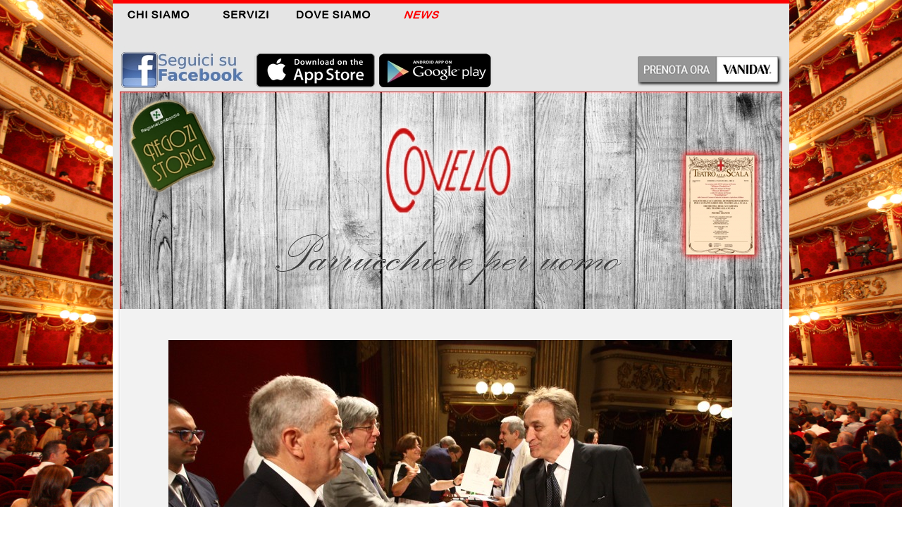

--- FILE ---
content_type: text/html
request_url: http://www.parrucchierecovello.com/news.html
body_size: 3917
content:
<!DOCTYPE html><!-- HTML5 -->
<html lang="it-IT" dir="ltr">
	<head>
		<title>COVELLO | News - Parrucchiere Covello</title>
		<meta charset="utf-8" />
		<!--[if IE]><meta http-equiv="ImageToolbar" content="False" /><![endif]-->
		<meta name="description" content="Parrucchiere per uomo Milano" />
		<meta name="keywords" content="Parrucchiere Milano&lt;br /&gt;Antonio Covello&lt;br /&gt;Barbiere Milano&lt;br /&gt;Salone Milano&lt;br /&gt;Bottega storica&lt;br /&gt;Parrucchiere Stazione Milano &lt;br /&gt;Milano Centrale&lt;br /&gt;" />
		<meta name="author" content="Antonio Covello" />
		<meta name="generator" content="Incomedia WebSite X5 Evolution 10.1.12.57 - www.websitex5.com" />
		<meta name="viewport" content="width=960" />
		<link rel="icon" href="favicon.ico" type="image/vnd.microsoft.icon" />
		<link rel="stylesheet" type="text/css" href="style/reset.css" media="screen,print" />
		<link rel="stylesheet" type="text/css" href="style/print.css" media="print" />
		<link rel="stylesheet" type="text/css" href="style/style.css" media="screen,print" />
		<link rel="stylesheet" type="text/css" href="style/template.css" media="screen" />
		<link rel="stylesheet" type="text/css" href="style/menu.css" media="screen" />
		<!--[if lte IE 7]><link rel="stylesheet" type="text/css" href="style/ie.css" media="screen" /><![endif]-->
		<link rel="stylesheet" type="text/css" href="pcss/news.css" media="screen" />
		<script type="text/javascript" src="res/jquery.js?57"></script>
		<script type="text/javascript" src="res/x5engine.js?57"></script>
		<script type="text/javascript">
			x5engine.boot.push(function () { x5engine.utils.imCodeProtection('Antonio Covello'); });
			x5engine.boot.push(function () { x5engine.bgStretch('images/RCF_0006.JPG', true, 0); });
		</script>
		
		<meta name="google-site-verification" content="21Drveq1__ko5vSXcXtCMQMB4to8KfKzLhESG-wp3Iw" />
	</head>
	<body>
		<div id="imHeaderBg"></div>
		<div id="imFooterBg"></div>
		<div id="imPage">
			<div id="imHeader">
				<h1 class="imHidden">COVELLO | News - Parrucchiere Covello</h1>
				
				<div onclick="return x5engine.imShowBox({ swipeImg: 'res/imSwipe.png', closeImg: 'res/imClose.png', loadingImg: 'res/imLoad.gif', effect: 'fade', background: '#000000', textColor: '#000000', boxColor: '#FFFFFF', startIndex: 0, loadingImg: 'res/imLoad.gif', closeImg: 'res/imClose.png', media:[{type: 'image', url: 'files/Digitalizzato_20160302--2-.jpg', width: 605, height: 600, description: ''},{type: 'image', url: 'files/Digitalizzato_20160302.jpg', width: 604, height: 600, description: ''},{type: 'image', url: 'files/Parrucchiere-milano-2.png', width: 800, height: 546, description: ''},{type: 'image', url: 'files/Parrucchiere-milano-1.png', width: 800, height: 549, description: ''}]}, 0, this);" style="position: absolute; top: 103px; left: -16px; width: 191px; height: 199px; cursor: pointer;"></div>
				<div onclick="return x5engine.utils.imPopUpWin('https://www.vaniday.it/saloni/covelloparrucchiereuomo','imPopUp', 1024, 768);" style="position: absolute; top: 80px; left: 745px; width: 208px; height: 46px; cursor: pointer;"></div>
				<div style="position: absolute; top: 140px; left: 784px; width: 151px; height: 45px; overflow: hidden;"><!-- Google.Google Translate: START -->
<div id="google_translate_element"></div><script>
function googleTranslateElementInit() {
  new google.translate.TranslateElement({
    pageLanguage: 'auto',
    autoDisplay: false,
    layout: google.translate.TranslateElement.InlineLayout.SIMPLE
  }, 'google_translate_element');
}
</script><script src="http://translate.google.com/translate_a/element.js?cb=googleTranslateElementInit"></script>
<!-- Google.Google Translate: END --></div>
				<div onclick="return x5engine.utils.imPopUpWin('https://www.facebook.com/CovelloParrucchiereUomo/','imPopUp', 800, 600);" style="position: absolute; top: 73px; left: 11px; width: 174px; height: 52px; cursor: pointer;"></div>
				<div style="position: absolute; top: 408px; left: 767px; width: 215px; height: 30px; overflow: auto;"><div id="fb-root"></div>
<script>(function(d, s, id) {
  var js, fjs = d.getElementsByTagName(s)[0];
  if (d.getElementById(id)) return;
  js = d.createElement(s); js.id = id;
  js.src = "//connect.facebook.net/it_IT/sdk.js#xfbml=1&version=v2.5";
  fjs.parentNode.insertBefore(js, fjs);
}(document, 'script', 'facebook-jssdk'));</script>

<div class="fb-like" data-href="https://www.facebook.com/CovelloParrucchiereUomo/" data-layout="button_count" data-action="like" data-show-faces="true" data-share="true"></div>
</div>
				<div onclick="x5engine.utils.location('news.html'); return false;" onmouseover="x5engine.imTip.Show(this, { text: '&amp;lt;div style=&quot;width: 145px; float: left; padding-right: 5px;&quot;&amp;gt;Antonio Covello &lt;br /&gt;riceve Premio &quot;Milano Produttiva&quot;&lt;br /&gt;Teatro alla Scala&lt;br /&gt;&lt;br /&gt;&amp;lt;/div&amp;gt;&amp;lt;div style=&quot;text-align: center; width: 50%; float: right;&quot;&amp;gt;&amp;lt;img src=&quot;files/RCF_0209.png&quot; alt=&quot;&quot;style=&quot;width: 100%;&quot;/&amp;gt;&amp;lt;/div&amp;gt;', width: 300});" style="position: absolute; top: 202px; left: 795px; width: 134px; height: 178px; cursor: pointer;"></div>
				<div onclick=" return x5engine.utils.imPopUpWin('https://itunes.apple.com/us/app/covello-milano/id1166225930?l=it&ls=1&mt=8', '', -1, -1, true);" style="position: absolute; top: 16px; left: 201px; width: 173px; height: 167px; cursor: pointer;"></div>
				<div onclick=" return x5engine.utils.imPopUpWin('https://play.google.com/store/apps/details?id=it.fidelitymyapp.admin.app57f1814b595d5', '', -1, -1, true);" style="position: absolute; top: 76px; left: 373px; width: 169px; height: 48px; cursor: pointer;"></div>
			</div>
			<a class="imHidden" href="#imGoToCont" title="Salta il menu di navigazione">Vai ai contenuti</a>
			<a id="imGoToMenu"></a><p class="imHidden">Menu principale:</p>
			<div id="imMnMn" class="auto">
				<ul class="auto">
					<li id="imMnMnNode0">
						<a href="home page.html">
							<span class="imMnMnFirstBg">
								<span class="imMnMnTxt"><span class="imMnMnImg"></span>CHI SIAMO</span>
							</span>
						</a>
					</li><li id="imMnMnNode3">
						<a href="servizi.html">
							<span class="imMnMnFirstBg">
								<span class="imMnMnTxt"><span class="imMnMnImg"></span>SERVIZI</span>
							</span>
						</a>
					</li><li id="imMnMnNode4">
						<a href="dove-siamo.html">
							<span class="imMnMnFirstBg">
								<span class="imMnMnTxt"><span class="imMnMnImg"></span>DOVE SIAMO</span>
							</span>
						</a>
					</li><li id="imMnMnNode5" class="imMnMnCurrent">
						<a href="news.html">
							<span class="imMnMnFirstBg">
								<span class="imMnMnTxt"><span class="imMnMnImg"></span>NEWS</span>
							</span>
						</a>
					</li>
				</ul>
			</div>
			<div id="imContentGraphics"></div>
			<div id="imContent">
				<a id="imGoToCont"></a>
				<div style="width: 948px; float: left;">
					<div id="imCell_15" class="imGrid[0, 0]"><div id="imCellStyleGraphics_15"></div><div id="imCellStyle_15"><div id="imObjectGallery_15" style="width: 936px; height: 598px;"><div id="imObjectGalleryContainer_15"></div></div><script type="text/javascript">var imObjectGallery_15_settings = {'target': '#imObjectGallery_15','width': 800,'height': 598,'backgroundColor': 'transparent','description': { 'fontSize': '9pt','fontFamily': 'Arial Black','fontStyle': 'normal','fontWeight': 'normal'},'autoplay': true,'thumbs': { 'position': 'embed', 'size': 25, 'number': 4 },'controlBar': { 'show': true, 'color': '#141414' },'random': false,'slideshow': { 'active': true, buttonPrev: { url: 'gallery/b14_l.png', x: -28, y: 0 }, buttonNext: { url: 'gallery/b14_r.png', x: -28, y: 0 }, nextPrevMode: 'none'},'media': [{'type': 'image','url': 'gallery/locandina-milano-produttiva-27-edizione-big.jpg','width': 441,'height': 598,'thumb': 'gallery/locandina-milano-produttiva-27-edizione-big_thumb.png','autoplayTime': 3000,'effect': 'fade'},{'type': 'image','url': 'gallery/RCF_0006.jpg','width': 800,'height': 533,'thumb': 'gallery/RCF_0006_thumb.png','autoplayTime': 3000,'effect': 'fade'},{'type': 'image','url': 'gallery/RCF_0203.jpg','width': 800,'height': 533,'thumb': 'gallery/RCF_0203_thumb.png','autoplayTime': 3000,'effect': 'fade'},{'type': 'image','url': 'gallery/RCF_0204.jpg','width': 800,'height': 533,'thumb': 'gallery/RCF_0204_thumb.png','autoplayTime': 3000,'effect': 'fade'},{'type': 'image','url': 'gallery/RCF_0205.jpg','width': 800,'height': 533,'thumb': 'gallery/RCF_0205_thumb.png','autoplayTime': 3000,'effect': 'fade'},{'type': 'image','url': 'gallery/RCF_0206.jpg','width': 800,'height': 533,'thumb': 'gallery/RCF_0206_thumb.png','autoplayTime': 3000,'effect': 'fade'},{'type': 'image','url': 'gallery/RCF_0207.jpg','width': 800,'height': 533,'thumb': 'gallery/RCF_0207_thumb.png','autoplayTime': 3000,'effect': 'fade'},{'type': 'image','url': 'gallery/RCF_0208.jpg','width': 800,'height': 533,'thumb': 'gallery/RCF_0208_thumb.png','autoplayTime': 3000,'effect': 'fade'},{'type': 'image','url': 'gallery/RCF_0209.jpg','width': 800,'height': 533,'thumb': 'gallery/RCF_0209_thumb.png','autoplayTime': 3000,'effect': 'fade'},{'type': 'image','url': 'gallery/RCF_0211.jpg','width': 800,'height': 533,'thumb': 'gallery/RCF_0211_thumb.png','autoplayTime': 3000,'effect': 'fade'},{'type': 'image','url': 'gallery/RCF_0212.jpg','width': 800,'height': 533,'thumb': 'gallery/RCF_0212_thumb.png','autoplayTime': 3000,'effect': 'fade'},{'type': 'image','url': 'gallery/RCF_0213.jpg','width': 800,'height': 533,'thumb': 'gallery/RCF_0213_thumb.png','autoplayTime': 3000,'effect': 'fade'},{'type': 'image','url': 'gallery/RCF_0214.jpg','width': 800,'height': 533,'thumb': 'gallery/RCF_0214_thumb.png','autoplayTime': 3000,'effect': 'fade'},{'type': 'image','url': 'gallery/RCF_0215.jpg','width': 800,'height': 533,'thumb': 'gallery/RCF_0215_thumb.png','autoplayTime': 3000,'effect': 'fade'},{'type': 'image','url': 'gallery/RCF_0216.jpg','width': 800,'height': 533,'thumb': 'gallery/RCF_0216_thumb.png','autoplayTime': 3000,'effect': 'fade'},{'type': 'image','url': 'gallery/1.jpg','width': 626,'height': 469,'thumb': 'gallery/1_thumb.png','autoplayTime': 5000,'effect': 'fade'}]};x5engine.boot.push('x5engine.gallery(imObjectGallery_15_settings)');</script></div></div>
				</div>
				<div style="width: 948px; float: left;">
					<div id="imCell_20" class="imGrid[1, 1]"><div id="imCellStyleGraphics_20"></div><div id="imCellStyle_20"><div id="imObjectVideo_20"></div><script type="text/javascript">x5engine.boot.push("x5engine.mediaPlayer({ 'target': '#imObjectVideo_20','type': 'youtube','url': 'http://www.youtube.com/watch?v=T2so18CR6dw','width': 600,'height': 450,'guiColor': '#141414','controlBar': true,'autoHideControls': false,'autoplay': true})");</script></div></div>
				</div>
				<div style="width: 948px; float: left;">
					<div id="imCell_11" class="imGrid[2, 2]"><div id="imCellStyleGraphics_11"></div><div id="imCellStyle_11"><div id="imObjectVideo_11"></div><script type="text/javascript">x5engine.boot.push("x5engine.mediaPlayer({ 'target': '#imObjectVideo_11','type': 'youtube','url': 'http://www.youtube.com/watch?v=Nr3sFrL1Gxc','width': 600,'height': 450,'guiColor': '#141414','controlBar': true,'autoHideControls': false,'autoplay': false})");</script></div></div>
				</div>
				<div style="width: 948px; float: left;">
					<div style="float: left; width: 237px;">
						<div id="imCell_16" class="imGrid[3, 3]"><div id="imCellStyleGraphics_16"></div><div id="imCellStyle_16"><a href="http://milano.corriere.it/notizie/cronaca/16_giugno_19/identita-coraggio-premiati-valori-150-imprese-87eacb1a-35fd-11e6-88d7-7a12a568ff47.shtml" onclick="return x5engine.imShowBox({ swipeImg: 'res/imSwipe.png', closeImg: 'res/imClose.png', loadingImg: 'res/imLoad.gif', startIndex: 0, media:[{type: 'iframe', url: 'http://milano.corriere.it/notizie/cronaca/16_giugno_19/identita-coraggio-premiati-valori-150-imprese-87eacb1a-35fd-11e6-88d7-7a12a568ff47.shtml', width: 1024, height: 768, description: ''}]}, 0, this);"><img id="imObjectImage_16" src="images/corriere-della-sera.gif" title="" alt="" height="86" width="225" /></a><script type="text/javascript">x5engine.boot.push(function () { x5engine.imagefx.border('#imObjectImage_16', '#FF0000', 3); });</script></div></div>
					</div>
					<div style="float: left; width: 237px;">
						<div id="imCell_17" class="imGrid[3, 3]"><div id="imCellStyleGraphics_17"></div><div id="imCellStyle_17"><a href="http://milano.repubblica.it/dettaglio-news/milano-16:36/27447?refresh_ce" onclick="return x5engine.imShowBox({ swipeImg: 'res/imSwipe.png', closeImg: 'res/imClose.png', loadingImg: 'res/imLoad.gif', startIndex: 0, media:[{type: 'iframe', url: 'http://milano.repubblica.it/dettaglio-news/milano-16:36/27447?refresh_ce', width: 1024, height: 768, description: ''}]}, 0, this);"><img id="imObjectImage_17" src="images/_195.jpg" title="" alt="" height="74" width="225" /></a><script type="text/javascript">x5engine.boot.push(function () { x5engine.imagefx.border('#imObjectImage_17', '#FF0000', 3); });</script></div></div>
					</div>
					<div style="float: left; width: 237px;">
						<div id="imCell_18" class="imGrid[3, 3]"><div id="imCellStyleGraphics_18"></div><div id="imCellStyle_18"><a href="http://www.liberoquotidiano.it/news/economia/11920701/imprese--premio--milano-produttiva.html" onclick="return x5engine.imShowBox({ swipeImg: 'res/imSwipe.png', closeImg: 'res/imClose.png', loadingImg: 'res/imLoad.gif', startIndex: 0, media:[{type: 'iframe', url: 'http://www.liberoquotidiano.it/news/economia/11920701/imprese--premio--milano-produttiva.html', width: 1024, height: 768, description: ''}]}, 0, this);"><img id="imObjectImage_18" src="images/libero.png" title="LiberoQuotidiano" alt="" height="78" width="225" /></a><script type="text/javascript">x5engine.boot.push(function () { x5engine.imagefx.border('#imObjectImage_18', '#FF0000', 3); });</script></div></div>
					</div>
					<div style="float: left; width: 237px;">
						<div id="imCell_19" class="imGrid[3, 3]"><div id="imCellStyleGraphics_19"></div><div id="imCellStyle_19"><a href="http://www.ilgiorno.it/milano/premio-milano-produttiva-1.2271242" onclick="return x5engine.imShowBox({ swipeImg: 'res/imSwipe.png', closeImg: 'res/imClose.png', loadingImg: 'res/imLoad.gif', startIndex: 0, media:[{type: 'iframe', url: 'http://www.ilgiorno.it/milano/premio-milano-produttiva-1.2271242', width: 1024, height: 768, description: ''}]}, 0, this);"><img id="imObjectImage_19" src="images/il-giorno.png" title="IL GIORNO" alt="" height="45" width="195" /></a><script type="text/javascript">x5engine.boot.push(function () { x5engine.imagefx.border('#imObjectImage_19', '#FF0000', 3); });</script></div></div>
					</div>
					
				</div>
				
				<div id="imFooPad" style="height: 0px; float: left;">&nbsp;</div><div id="imBtMn"><a href="home page.html">CHI SIAMO</a> | <a href="servizi.html">SERVIZI</a> | <a href="dove-siamo.html">DOVE SIAMO</a> | <a href="news.html">NEWS</a> | <a href="imsitemap.html">Mappa generale del sito</a></div>				  
				<div class="imClear"></div>
			</div>
			<div id="imFooter">
				
			</div>
		</div>
		<span class="imHidden"><a href="#imGoToCont" title="Rileggi i contenuti della pagina">Torna ai contenuti</a> | <a href="#imGoToMenu" title="Naviga ancora nella pagina">Torna al menu</a></span>
		
	<noscript class="imNoScript"><div class="alert alert-red">Per poter utilizzare questo sito è necessario attivare JavaScript.</div></noscript>
				</body>
</html>


--- FILE ---
content_type: text/css
request_url: http://www.parrucchierecovello.com/style/template.css
body_size: 1544
content:
html {position: relative; margin: 0; padding: 0; background-color: transparent; background-image: url('bg.jpg'); background-position: left top; background-repeat: repeat; background-attachment: scroll;}
body {margin: 0; padding: 0; text-align: left;}
#imPage {padding-top: 50px; margin: 0px auto 0px auto; width: 960px; position: relative;}
#imHeaderBg {position: absolute; left: 0; top: 0; height: 165px; width: 100%; background-color: transparent;}
#imHeader {height: 389px; background-color: transparent; background-image: url('top.jpg'); background-position: top left; background-repeat: no-repeat;}
#imMnMn {position: absolute; top: 0; left: 0;  height: 40px; width: 950px; padding: 5px 5px 5px 5px; background-color: transparent; background-image: url('menu.jpg'); background-position: left top; background-repeat: repeat-y;}
#imMnMn > ul { text-align: left; }
#imMnMn li {display: inline}
#imContent {min-height: 380px; position: relative; width: 950px; padding: 5px 5px 5px 5px; }
#imContentGraphics {min-height: 380px; position: absolute; top: 439px; bottom: 94px; left: 0; width: 960px; background-color: transparent; background-image: url('content.jpg'); background-position: left top; background-repeat: repeat-y;}
#imFooterBg {position: absolute; left: 0; bottom: 0; height: 90px; width: 100%; background-color: transparent;}
#imFooter {position: relative; margin: 0 auto; height: 94px; width: 960px; background-color: transparent; background-image: url('bottom.png'); background-position: top left; background-repeat: no-repeat;}


--- FILE ---
content_type: text/css
request_url: http://www.parrucchierecovello.com/pcss/news.css
body_size: 605
content:
html {background: transparent url('../images/RCF_0006.JPG') no-repeat center center; background-size: cover; background-attachment: fixed;}
#imCell_11 { display: block; position: relative; overflow: hidden; width: 942px; min-height: 456px; padding-top: 3px; padding-bottom: 3px; padding-left: 3px; padding-right: 3px;}
#imCellStyle_11 { position: relative; width: 936px; min-height: 450px; padding: 3px 3px 3px 3px; text-align: center; border-top: 0; border-bottom: 0; border-left: 0; border-right: 0; z-index: 2;}
#imCellStyleGraphics_11 { position: absolute; top: 3px; bottom: 3px; left: 3px; right: 3px; background-color: transparent; opacity: 0.01; filter: alpha(opacity = 1); }
#imCell_15 { display: block; position: relative; overflow: hidden; width: 942px; min-height: 604px; padding-top: 3px; padding-bottom: 3px; padding-left: 3px; padding-right: 3px;}
#imCellStyle_15 { position: relative; width: 936px; min-height: 598px; padding: 3px 3px 3px 3px; text-align: center; border-top: 0; border-bottom: 0; border-left: 0; border-right: 0; z-index: 2;}
#imCellStyleGraphics_15 { position: absolute; top: 3px; bottom: 3px; left: 3px; right: 3px; background-color: transparent; opacity: 0.01; filter: alpha(opacity = 1); }
#imObjectGallery_15 > div { margin: 0 auto; }
#imContent #imObjectGallery_15 a:link, #imContent #imObjectGallery_15 a:hover, #imContent #imObjectGallery_15 a:visited, #imContent #imObjectGallery_15 a:active { border: none; background-color: transparent; text-decoration: none; }
#imCell_16 { display: block; position: relative; overflow: hidden; width: 231px; min-height: 92px; padding-top: 3px; padding-bottom: 3px; padding-left: 3px; padding-right: 3px;}
#imCellStyle_16 { position: relative; width: 225px; min-height: 86px; padding: 3px 3px 3px 3px; text-align: center; border-top: 0; border-bottom: 0; border-left: 0; border-right: 0; z-index: 2;}
#imCellStyleGraphics_16 { position: absolute; top: 3px; bottom: 3px; left: 3px; right: 3px; background-color: transparent; }
#imCellStyle_16 > a { display: block; }
#imCell_17 { display: block; position: relative; overflow: hidden; width: 231px; min-height: 92px; padding-top: 3px; padding-bottom: 3px; padding-left: 3px; padding-right: 3px;}
#imCellStyle_17 { position: relative; width: 225px; min-height: 74px; padding: 3px 3px 15px 3px; text-align: center; border-top: 0; border-bottom: 0; border-left: 0; border-right: 0; z-index: 2;}
#imCellStyleGraphics_17 { position: absolute; top: 3px; bottom: 3px; left: 3px; right: 3px; background-color: transparent; }
#imCellStyle_17 > a { display: block; }
#imCell_18 { display: block; position: relative; overflow: hidden; width: 231px; min-height: 92px; padding-top: 3px; padding-bottom: 3px; padding-left: 3px; padding-right: 3px;}
#imCellStyle_18 { position: relative; width: 225px; min-height: 78px; padding: 3px 3px 11px 3px; text-align: center; border-top: 0; border-bottom: 0; border-left: 0; border-right: 0; z-index: 2;}
#imCellStyleGraphics_18 { position: absolute; top: 3px; bottom: 3px; left: 3px; right: 3px; background-color: transparent; }
#imCellStyle_18 > a { display: block; }
#imCell_19 { display: block; position: relative; overflow: hidden; width: 231px; min-height: 92px; padding-top: 3px; padding-bottom: 3px; padding-left: 3px; padding-right: 3px;}
#imCellStyle_19 { position: relative; width: 225px; min-height: 46px; padding: 3px 3px 43px 3px; text-align: center; border-top: 0; border-bottom: 0; border-left: 0; border-right: 0; z-index: 2;}
#imCellStyleGraphics_19 { position: absolute; top: 3px; bottom: 3px; left: 3px; right: 3px; background-color: transparent; }
#imCellStyle_19 > a { display: block; }
#imCell_20 { display: block; position: relative; overflow: hidden; width: 942px; min-height: 456px; padding-top: 3px; padding-bottom: 3px; padding-left: 3px; padding-right: 3px;}
#imCellStyle_20 { position: relative; width: 936px; min-height: 450px; padding: 3px 3px 3px 3px; text-align: center; border-top: 0; border-bottom: 0; border-left: 0; border-right: 0; z-index: 2;}
#imCellStyleGraphics_20 { position: absolute; top: 3px; bottom: 3px; left: 3px; right: 3px; background-color: transparent; }


--- FILE ---
content_type: application/javascript
request_url: http://www.parrucchierecovello.com/res/l10n.js
body_size: 6264
content:
(function ( x ) {
	var l = x.l10n.add;
	l('admin_category_select', 'Seleziona una categoria:');
	l('admin_comment_abuse', 'Questo messaggio è stato segnalato come abuso!');
	l('admin_download', 'Scarica');
	l('admin_guestbook', 'Guestbook');
	l('admin_guestbook_select', 'Seleziona un guestbook');
	l('admin_logout', 'Esci');
	l('admin_post_select', 'Seleziona un articolo:');
	l('admin_test_database', 'Supporto MySQL ed impostazioni database');
	l('admin_test_database_suggestion', 'Contattare il proprio hosting provider per avere informazioni sul servizio MySQL');
	l('admin_test_email', 'Verifica le impostazioni di invio e-mail');
	l('admin_test_folder', 'Cartella su Server con accesso in scrittura');
	l('admin_test_folder_suggestion', 'Contattare l\'hosting provider per sapere il percorso della cartella con permessi di scrittura (777)');
	l('admin_test_session', 'Supporto sessioni');
	l('admin_test_session_suggestion', 'Contattare il proprio hosting provider per avere informazioni sullo stato delle sessioni');
	l('admin_test_version', 'Versione di PHP');
	l('admin_test_version_suggestion', 'Richiedere al proprio provider l\'utilizzo di una versione più aggiornata di PHP');
	l('blog_abuse', 'Segnala come abuso');
	l('blog_abuse_remove', 'Rimuovi Abuso');
	l('blog_admin', 'Amministrazione');
	l('blog_approve', 'Approva');
	l('blog_approve_link', 'Usa il seguente link per approvare il commento');
	l('blog_approve_question', 'Vuoi approvare il commento?');
	l('blog_average_rating', 'Voto medio');
	l('blog_back', 'Torna al Blog');
	l('blog_comment', 'commento');
	l('blog_comments', 'commenti');
	l('blog_delete', 'Elimina');
	l('blog_delete_question', 'Vuoi eliminare il commento?');
	l('blog_email', 'E-Mail:');
	l('blog_field_error', 'Valore mancante per il campo');
	l('blog_folder_error', 'Impossibile accedere alla cartella dei commenti');
	l('blog_in', 'in');
	l('blog_login', 'Accedi');
	l('blog_message', 'Messaggio:');
	l('blog_name', 'Nome:');
	l('blog_new_comment_object', 'Blog: Nuovo commento');
	l('blog_new_comment_text', 'E\' stato inserito un nuovo commento al blog nell\'articolo');
	l('blog_no_comment', 'Nessun commento');
	l('blog_offline_message', 'Questa funzionalità  è attiva solo dopo aver pubblicato il sito su Internet.');
	l('blog_pagination_next', 'Successivo');
	l('blog_pagination_prev', 'Precedente');
	l('blog_password', 'Password:');
	l('blog_published_by', 'Pubblicato da');
	l('blog_rating', 'Voto:');
	l('blog_read_all', 'Leggi tutto');
	l('blog_send', 'Invia');
	l('blog_send_confirmation', 'Commento inviato!<br />Il commento verrà  visualizzato dopo approvazione dell\'amministratore del sito.');
	l('blog_send_error', 'Non è stato possibile inserire il commento.');
	l('blog_show', 'Visualizza');
	l('blog_sources', 'Fonti di questo articolo');
	l('blog_title', 'Blog');
	l('blog_unapprove', 'Disapprova');
	l('blog_unapprove_link', 'Usa il seguente link per disapprovare il commento');
	l('blog_unapprove_question', 'Vuoi disapprovare questo commento e nasconderlo?');
	l('blog_website', 'Sito Internet:');
	l('cart_add', 'Aggiungi');
	l('cart_agree', 'Accetto le Condizioni di Vendita');
	l('cart_apply', 'Attiva');
	l('cart_category', 'Scelta del Prodotto');
	l('cart_category_descr', 'Scegliere il Prodotto da inserire nel Carrello specificandone la quantità.');
	l('cart_continue', 'Continua');
	l('cart_continue_shopping', 'Continua shopping');
	l('cart_currency_conversion', 'Conversione Valuta');
	l('cart_descr', 'Descrizione');
	l('cart_discount', 'Sconti disponibili');
	l('cart_edit', 'Modifica');
	l('cart_empty', 'Vuoi svuotare il carrello?');
	l('cart_empty_button', 'Svuota carrello');
	l('cart_err_cookie', 'I cookie devono essere abilitati');
	l('cart_err_currency_conversion', 'Impossibile convertire la valuta');
	l('cart_err_emptycart', 'Il carrello è vuoto');
	l('cart_err_minimum_price', 'L\'ordine minimo consentito è [PRICE]');
	l('cart_err_nojs', 'Per poter usare il carrello di e-commerce è necessario attivare JavaScript.');
	l('cart_err_offline_email', 'L\'ordine verrà inviato alla mail [MAIL] solo quando il Sito sarà online.');
	l('cart_err_payment', 'E\' necessario selezionare un tipo di pagamento.');
	l('cart_err_qty', 'Quantità non valida');
	l('cart_err_quantity', 'E\' necessario ordinare almeno [QUANTITY] pezzi.');
	l('cart_err_shipping', 'E\' necessario selezionare un tipo di spedizione.');
	l('cart_field_address1', 'Indirizzo e numero civico');
	l('cart_field_address2', 'Riga supplementare per l\'indirizzo');
	l('cart_field_adverts', 'Dove hai sentito parlare di noi?');
	l('cart_field_city', 'Città');
	l('cart_field_company', 'Azienda');
	l('cart_field_country', 'Nazione');
	l('cart_field_customerid', 'Codice Fiscale');
	l('cart_field_email', 'Indirizzo di posta elettronica');
	l('cart_field_fax', 'Fax');
	l('cart_field_lastname', 'Cognome');
	l('cart_field_mobile', 'Cellulare');
	l('cart_field_name', 'Nome');
	l('cart_field_note', 'Note');
	l('cart_field_other', 'Altro');
	l('cart_field_phone', 'Telefono');
	l('cart_field_stateregion', 'Provincia');
	l('cart_field_vat', 'Partiva IVA');
	l('cart_field_zippostalcode', 'CAP');
	l('cart_goback', 'Indietro');
	l('cart_gonext', 'Avanti');
	l('cart_goshop', 'Vai al carrello');
	l('cart_loading', 'Caricamento...');
	l('cart_name', 'Nome');
	l('cart_opt', 'Opzioni');
	l('cart_order_no', 'Numero ordine');
	l('cart_order_process', 'Invio ordine in corso...');
	l('cart_payment', 'Pagamento');
	l('cart_paynow', 'Paga adesso');
	l('cart_paynow_button', 'Paga adesso!');
	l('cart_paypal_image_1', 'https://www.paypal.com/it_IT/i/btn/btn_buynowCC_LG.gif');
	l('cart_paypal_image_2', 'https://www.paypal.com/it_IT/i/scr/pixel.gif');
	l('cart_price', 'Prezzo');
	l('cart_product_added', 'Il prodotto è stato aggiunto al Carello.');
	l('cart_product_list', 'Lista prodotti');
	l('cart_product_unknown', 'Il Prodotto non è presente nella lista');
	l('cart_qty', 'Quantità');
	l('cart_qty_discount', 'Sconto quantità');
	l('cart_remove', 'Rimuovi');
	l('cart_remove_q', 'Vuoi rimuovere questo prodotto dal carrello?');
	l('cart_shipping', 'Spedizione');
	l('cart_shipping_address', 'Indirizzo di spedizione');
	l('cart_shipping_option', 'I dati della spedizione sono diversi da quelli di fatturazione');
	l('cart_showvat_excluded', '(IVA escl.)');
	l('cart_showvat_included', '(IVA incl.)');
	l('cart_single_price', 'Prezzo singolo');
	l('cart_step1', 'Passo 1 - Elenco prodotti e scelta del metodo di Spedizione e di Pagamento');
	l('cart_step1_cartlist', 'La seguente lista visualizza tutti i prodotti che sono stati inseriti nel Carrello e il totale dell\'Ordine.');
	l('cart_step1_gonext', 'Avanti');
	l('cart_step1_header', 'Scelta prodotti');
	l('cart_step1_shiplist', 'Scegliere il metodo di Spedizione e Pagamento preferito tra quelli proposti, quindi cliccare sul pulsante \'[FIELD]\' per proseguire con l\'Ordine.');
	l('cart_step2', 'Passo 2 - Dati del Cliente');
	l('cart_step2_descr', 'Inserire le informazioni richieste per l\'evasione dell\'Ordine. I campi contrassegnati con l\'asterisco sono obbligatori.<br />Premere sul pulsante \'[FIELD]\' per proseguire con l\'Ordine.');
	l('cart_step2_gonext', 'Avanti');
	l('cart_step2_header', 'Dati acquirente');
	l('cart_step3', 'Passo 3 - Riepilogo dell\'Ordine');
	l('cart_step3_descr', 'Controllare che tutti i dati inseriti siano corretti, quindi procedere con l\'invio dell\'Ordine.');
	l('cart_step3_gonext', 'Acquista');
	l('cart_step3_header', 'Riepilogo');
	l('cart_step4', 'Passo 4 - Ordine completato');
	l('cart_step4_descr', 'L\'Ordine è stato correttamente inviato e verrà evaso il prima possibile.<br /><br />E\' stata inviata una e-mail di risposta che riporta tutte le informazioni sulla Spedizione e il Pagamento, oltre che il riepilogo dei dati appena inseriti.<br /><br />Per tracciare l\'acquisto, prendere nota del numero di riferimento Ordine:');
	l('cart_step4_header', 'Invio');
	l('cart_subtot', 'Subtotale');
	l('cart_title', 'Carrello e-commerce');
	l('cart_total', 'Totale');
	l('cart_total_price', 'Prezzo Totale');
	l('cart_total_vat', 'Totale + IVA');
	l('cart_vat', 'IVA');
	l('cart_vat_address', 'Indirizzo di fatturazione');
	l('cart_vat_included', 'IVA (Inclusa)');
	l('country_codes', ['af','al','dz','as','ad','ao','ai','aq','ag','ar','am','aw','au','at','az','bs','bh','bd','bb','by','be','bz','bj','bm','bt','bo','ba','bw','bv','br','io','bn','bg','bf','bi','kh','cm','ca','cv','ky','cf','td','cl','cn','cx','cc','co','km','cg','cd','ck','cr','hr','cu','cy','cz','dk','dj','dm','do','tp','ec','eg','sv','gq','er','ee','et','fk','fo','fj','fi','fr','fx','gf','tf','ga','gm','ge','de','gh','gi','gb','gr','gl','gd','gp','gu','gt','gn','gw','gy','ht','hm','va','hn','hk','hu','is','in','id','ir','iq','ie','il','it','ci','jm','jp','jo','kz','ke','ki','kw','kg','la','lv','lb','ls','lr','ly','li','lt','lu','mo','mk','mg','mw','my','mv','ml','mt','mh','mq','mr','mu','yt','mx','fm','md','mc','mn','ms','ma','mz','mm','na','nr','np','nl','an','nt','nc','nz','ni','ne','ng','nu','nf','kp','mp','no','om','pk','pw','pa','pg','py','pe','ph','pn','pl','pf','pt','pr','qa','re','ro','ru','rw','gs','sh','kn','lc','pm','st','vc','ws','sm','sa','sn','rs','sc','sl','sg','sk','si','sb','so','za','kr','es','lk','sd','sr','sj','sz','se','ch','sy','tj','tw','tz','th','tg','tk','to','tt','tn','tr','tm','tc','tv','ug','ua','ae','gb','us','uy','um','uz','vu','ve','vn','vg','vi','wf','eh','ye','zr','zm','zw']);
	l('country_names', ['Afghanistan (Islamic State of)','Albania','Algeria','American Samoa','Andorra (Principality of)','Angola','Anguilla','Antarctica','Antigua and Barbuda','Argentina','Armenia','Aruba','Australia','Austria','Azerbaidjan','Bahamas','Bahrain','Bangladesh','Barbados','Belarus','Belgium','Belize','Benin','Bermuda','Bhutan','Bolivia','Bosnia-Herzegovina','Botswana','Bouvet Island','Brazil','British Indian Ocean Territory','Brunei Darussalam','Bulgaria','Burkina Faso','Burundi','Cambodia (Kingdom of)','Cameroon','Canada','Cape Verde','Cayman Islands','Central African Republic','Chad','Chile','China','Christmas Island','Cocos (Keeling) Islands','Colombia','Comoros','Congo','Congo (Democratic Republic of)','Cook Islands','Costa Rica','Croatia','Cuba','Cyprus','Czech Republic','Denmark','Djibouti','Dominica','Dominican Republic','East Timor','Ecuador','Egypt','El Salvador','Equatorial Guinea','Eritrea','Estonia','Ethiopia','Falkland Islands','Faroe Islands','Fiji','Finland','France','France (European Territory)','French Guyana','French Southern Territories','Gabon','Gambia','Georgia','Germany','Ghana','Gibraltar','Great Britain','Greece','Greenland','Grenada','Guadeloupe (French)','Guam (USA)','Guatemala','Guinea','Guinea Bissau','Guyana','Haiti','Heard and McDonald Islands','Vatican City State','Honduras','Hong Kong','Hungary','Iceland','India','Indonesia','Iran','Iraq','Ireland','Israel','Italy','Ivory Coast (Cote D\'Ivoire)','Jamaica','Japan','Jordan','Kazakhstan','Kenya','Kiribati','Kuwait','Kyrgyz Republic (Kyrgyzstan)','Laos','Latvia','Lebanon','Lesotho','Liberia','Libya','Liechtenstein','Lithuania','Luxembourg','Macau','Macedonia','Madagascar','Malawi','Malaysia','Maldives','Mali','Malta','Marshall Islands','Martinique (French)','Mauritania','Mauritius','Mayotte','Mexico','Micronesia','Moldavia','Monaco','Mongolia','Montserrat','Morocco','Mozambique','Myanmar','Namibia','Nauru','Nepal','Netherlands','Netherlands Antilles','Neutral Zone','New Caledonia (French)','New Zealand','Nicaragua','Niger','Nigeria','Niue','Norfolk Island','North Korea','Northern Mariana Islands','Norway','Oman','Pakistan','Palau','Panama','Papua New Guinea','Paraguay','Peru','Philippines','Pitcairn Island','Poland','Polynesia (French)','Portugal','Puerto Rico','Qatar','Reunion (French)','Romania','Russian Federation','Rwanda','S. Georgia & S. Sandwich Island','Saint Helena','Saint Kitts &amp; Nevis Anguilla','Saint Lucia','Saint Pierre and Miquelon','Saint Tome (Sao Tome) and Princi','Saint Vincent &amp; Grenadines','Samoa','San Marino','Saudi Arabia','Senegal','Serbia','Seychelles','Sierra Leone','Singapore','Slovak Republic','Slovenia','Solomon Islands','Somalia','South Africa','South Korea','Spain','Sri Lanka','Sudan','Suriname','Svalbard and Jan Mayen Islands','Swaziland','Sweden','Switzerland','Syria','Tadjikistan','Taiwan','Tanzania','Thailand','Togo','Tokelau','Tonga','Trinidad and Tobago','Tunisia','Turkey','Turkmenistan','Turks and Caicos Islands','Tuvalu','Uganda','Ukraine','United Arab Emirates','United Kingdom','United States','Uruguay','USA Minor Outlying Islands','Uzbekistan','Vanuatu','Venezuela','Vietnam','Virgin Islands (British)','Virgin Islands (USA)','Wallis and Futuna Islands','Western Sahara','Yemen','Zaire','Zambia','Zimbabwe']);
	l('date_days', ['Lun','Mar','Mer','Gio','Ven','Sab','Dom']);
	l('date_format', '[D] [dd] [M] [yyyy]');
	l('date_full_days', ['Lunedì','Martedì','Mercoledì','Giovedì','Venerdì','Sabato','Domenica']);
	l('date_full_months', ['Gennaio','Febbraio','Marzo','Aprile','Maggio','Giugno','Luglio','Agosto','Settembre','Ottobre','Novembre','Dicembre']);
	l('date_months', ['Gen','Feb','Mar','Apr','Mag','Giu','Lug','Ago','Set','Ott','Nov','Dic']);
	l('form_accept', 'Accetto');
	l('form_attachment', 'File Allegato');
	l('form_captcha', 'La parola di controllo inserita non è corretta!');
	l('form_captcha_title', 'Parola di controllo:');
	l('form_CF', '[FIELD] deve contenere un codice fiscale.');
	l('form_characters', '[FIELD] deve contenere solo caratteri.');
	l('form_confirm', 'Ripeti [FIELD]');
	l('form_date', '[FIELD] deve contenere una data.');
	l('form_db_subject', 'Notifica da [URL]');
	l('form_disclaimer', 'Condizioni di accettazione');
	l('form_email', '[FIELD] non contiene un indirizzo email.');
	l('form_equal', '[FIELD] non corrisponde al campo di controllo.');
	l('form_err_disclaimer', 'Le condizioni vanno accettate.');
	l('form_format', '[FIELD] non è nel formato corretto.');
	l('form_from', 'E-mail mittente:');
	l('form_js_error', 'E\' necessario attivare JavaScript!<br />Verrai riportato alla pagina precedente entro 5 secondi...');
	l('form_length', '[FIELD] non rispetta la lunghezza desiderata.');
	l('form_mandatory', '[FIELD] è obbligatorio.');
	l('form_no', 'No');
	l('form_numbers', '[FIELD] deve contenere solo numeri.');
	l('form_question', 'Il campo non contiene la risposta corretta.');
	l('form_reset', 'Reset');
	l('form_script_type', 'Script per l\'invio delle e-mail:');
	l('form_script_type_html', 'Script completo (consigliato)');
	l('form_script_type_html_x', 'Server di bassa qualità');
	l('form_script_type_text', 'Script a basso livello');
	l('form_spam_error', 'Filtro antispam attivato');
	l('form_subject', 'Oggetto:');
	l('form_submit', 'Invia');
	l('form_telephone', '[FIELD] deve contenere un numero di telefono.');
	l('form_to', 'E-mail destinatario:');
	l('form_URL', '[FIELD] deve contenere un indirizzo URL.');
	l('form_validating', 'Validazione in corso...');
	l('form_VAT', '[FIELD] non rispetta il formato del numero IVA specificato.');
	l('form_yes', 'Sì');
	l('InnerJump_Anchor_Menu', 'Menu principale:');
	l('InnerJump_Content', 'Vai ai contenuti');
	l('InnerJump_Content_Title', 'Salta il menu di navigazione');
	l('InnerJump_Footer_Content', 'Torna ai contenuti');
	l('InnerJump_Footer_Menu', 'Torna al menu');
	l('InnerJump_Footer_Title_Content', 'Rileggi i contenuti della pagina');
	l('InnerJump_Footer_Title_Menu', 'Naviga ancora nella pagina');
	l('lang_code', 'it-IT');
	l('noscript', 'Per poter utilizzare questo sito è necessario attivare JavaScript.');
	l('private_area_account_not_allowed', 'Per accedere a questa pagina è necessario effettuare il login.');
	l('private_area_generic_error', 'Errore generico.');
	l('private_area_login', 'Accedi');
	l('private_area_login_error', 'I dati di accesso inseriti non sono corretti');
	l('private_area_logout', 'Logout');
	l('private_area_password', 'Password');
	l('private_area_registration', 'Registrati');
	l('private_area_title', 'Registrazione Automatica');
	l('private_area_username', 'Nome utente');
	l('product_option', 'Variante');
	l('rating_novote', 'Grazie per aver votato');
	l('rating_vote', 'Voto');
	l('search_blog', 'Blog');
	l('search_duration', 'Durata');
	l('search_empty', 'Nessun risultato trovato');
	l('search_for', 'per');
	l('search_images', 'Immagini');
	l('search_on', 'su');
	l('search_pages', 'Pagine');
	l('search_products', 'Prodotti');
	l('search_result_count', 'Risultato');
	l('search_results', 'Risultati della ricerca');
	l('search_results_count', 'Risultati');
	l('search_search', 'Cerca');
	l('search_videos', 'Video');
	l('sitemap_caption', 'Mappa generale del sito');
	l('sitemap_fold', 'Contrai tutto');
	l('sitemap_title', 'Mappa del sito');
	l('sitemap_unfold', 'Espandi tutto');
	l('welcomepage_title', 'Pagina di Benvenuto');
})( x5engine );

--- FILE ---
content_type: application/javascript
request_url: http://www.parrucchierecovello.com/res/x5settings.js
body_size: 1761
content:
(function ( $, x5engine ) {
	var x = x5engine,
		s = x.settings,
		p = s.currentPath,
		b = x.boot;

	b.push(function () {
		x.setupDateTime();
		x.imAccess.showLogout();
		x.utils.autoHeight();
		x.cart.ui.updateWidget();
		x.imGrid.init();
	});
	b.push(function () {
		x.menu({
			target: '#imMnMn',
			showCurrent: false,
			verticalScroll: false,
			orientation: 'horizontal',
			menuHeight: 33,
			menuWidth: 120,
			submenuHeight: 22,
			submenuWidth: 160,
			opacity: 0.800,
			type: 'singleColumn',
			alignment: 'left',
			effect: 'fade'
		});
	});
	b.push(function () { x.utils.imPreloadImages([p + 'menu/index_h.png',p + 'menu/servizi_h.png',p + 'menu/dove-siamo_h.png',p + 'menu/news_h.png', p + 'res/imLoad.gif', p + 'res/imClose.png']); });

	// ShowBox
	$.extend(s.imShowBox, {
		'effect' : 'fade',
		'shadow' : '',
		'background' : '#000000',
		'borderWidth' : {
			'top': 1,
			'right': 1,
			'bottom': 1,
			'left': 1
		},
		'borderRadius' : '5px 5px 5px 5px',
		'borderColor' : '#000000 #000000 #000000 #000000',
		'textColor' : '#000000',
		'fontFamily' : 'Tahoma',
		'fontStyle' : 'normal',
		'fontWeight' : 'normal',
		'fontSize' : '9pt',
		'textAlignment' : 'left',
		'boxColor' : '#FFFFFF',
		'opacity' : 0.700,
		'radialBg' : true // Works only in Mozilla Firefox and Google Chrome
	});

	// PopUp
	$.extend(s.imPopUp, {
		'effect' : 'fade',
		'width' : 500,
		'shadow' : '',
		'background' : '#000000',
		'borderRadius' : 10,
		'textColor' : '#000000',
		'boxColor' : '#FFFFFF',
		'opacity' : 0.700
	});

	// Tip
	$.extend(s.imTip, {
		'borderRadius' : 0,
		'arrow' : true,
		'position' : 'bottom',
		'effect' : 'none',
		'showTail' : true
	});

	// Captcha
	var codes = s.imCaptcha.offlineCodes;
	s.loaded = true;
})( _jq, x5engine );